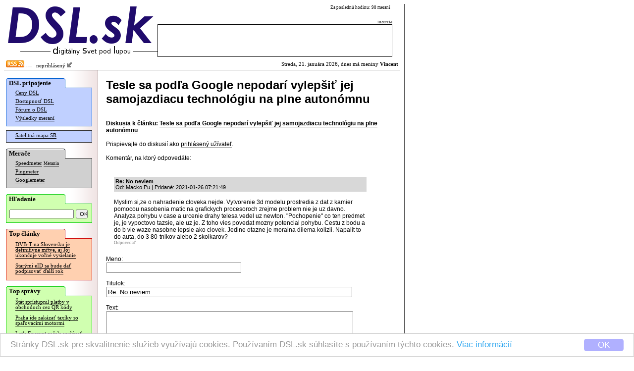

--- FILE ---
content_type: text/css
request_url: https://www.dsl.sk/css/default_27.css
body_size: 14020
content:
div#technet_box
{
  padding-top: 6px;
  padding-bottom: 4px;
  padding-left: 4px;
  
  margin-bottom: 0px;
  
  border: 1px solid #000000;

  font-family: "Verdana","Arial";
  font-weight: normal;  
  text-align: left; 
  
  font-size: 7pt;
  line-height: 1.5;
  
  color: #000000; 
  
  background: #ffffff;
}

div#technet_box a
{
  border-bottom: 0px;
  text-decoration: none;
  color: #000000;
}

div#technet_box a:visited
{
  color: #a0a0a0;
}

.ad_font
{
  font-size: 7pt;
  font-weight: normal;
  font-family: Verdana,"Trebuchet MS";
}

div#map
{
	border: 2px solid #0000ff;
	position: relative;
	overflow: hidden;
	
	padding: 0px;
	
  margin-bottom: 16px;
}

div#map a:visited, div#map a:link
{
	font-family: Arial;
	position: absolute;
	text-decoration: none;
	overflow: hidden;
	padding: 2px;
	font-size: 7pt;
	text-align: left;
	border: 1px solid #666;
	color: #000000;
}

div#bg
{
  width: 800px;  
  
  margin-left: 0px;  
  
  padding-top: 0px;
  padding-bottom: 0px;
  padding-left: 0px;
  padding-right: 8px;      
  
  background: #ffffff;   
  
  border-right: 1px solid #404040;
}

div#poll
{
  padding-left: 8px;
  padding-top: 4px;
  padding-right: 4px;
  padding-bottom: 8px;
  
  background: #ffffd0;
  
  border: 1px solid #803000;
  
  font-family: Arial;
  font-size: 8pt;
}

div#poll .question
{
  font-weight: bold;
}

div#poll td.answer , a.answer
{
  font-family: Arial;
  font-size: 8pt;
}

div#header
{
  padding-top: 2px;
  padding-bottom: 0px;
}

div#header .header_info_text
{
  font-size: 7pt;
  font-family: Verdana;
  
  background: #ffffff;
}

div#header .top_link
{
  font-size: 7pt;
  font-family: Arial;
  
  color: #000000;
  background: #ffffff;
}

div#header a.top_link
{
  text-decoration: none;
}

div#body
{
  font-size: 9pt;
  
  padding-top: 16px;
  padding-bottom: 12px;
  padding-left: 16px;
  padding-right: 4px;
  
  background: #ffffff;
  
  font-family: "Arial";
  
  border: 0px solid;
} 

div#body IMG.img1
{
  border: 1px solid #000000;
}

div#body IMG.img2
{
  border: 0px;
}

div#body .article_perex
{
  font-family: "Verdana";
  font-size: 10pt;
}

div#body .article_body
{
  font-family: "Verdana";
  font-size: 10pt;
}

div#body a
{
  color: #000000;
  text-decoration: none;
  border-bottom: 1px solid #000000;
}  

div#body a.img1
{
  color: #000000;
  text-decoration: none;
  border-bottom: 0px solid #000000;  
}  

div#body a:hover
{
  border-bottom: 0px solid #000000;
}             

div#body td
{
  font-size: 9pt;
  
  padding-top: 3px;
  padding-bottom: 3px;
}

div#body a.small_program_link
{
  color: #000000;
  font-weight: normal;
  font-size: 7pt;
  border-bottom: 2px solid #000000;
}  

div#body td.forum_date
{
  font-size: 8pt;
}

div#body .programs_title
{
  font-size: 11pt;
  font-weight: bold;
}

div#body .small_notes
{
  font-size: 7pt;
  font-weight: normal;
}

div#body .title_day
{
  font-family: "Arial";
  font-size: 14pt;         
  font-weight: bold;
  
  border-bottom: 2px solid #000000;
}      

div#body .page_title
{
  font-family: "Arial";
  font-size: 18pt;         
  font-weight: bold;
}
    
div#body .title
{
  font-family: "Arial";
  font-size: 13pt;         
  font-weight: bold;  
  
  border-bottom: 2px solid #000000;
}    

div#body a.title a.title_day
{
  border-bottom: 2px solid #000000;
  text-decoration: none;
}

div#body a.title:hover a.title_day:hover
{
  border-bottom: 0px;
}

div#body a.prov_link
{  
  font-family: "Verdana";
  font-size: 8pt;   
  
  font-weight: bold;
  
  color: #0000ff; 
  border-bottom: 1px solid #0000ff; 
  
  text-decoration: none;
}   

div#body a.prog_link
{  
  font-family: "Verdana";
  font-size: 7pt;   
  
  font-weight: normal;
  
  color: #000000; 
  
  text-decoration: none;
}           


div#article_menu
{
  padding-left: 0px;
  padding-top: 0px;
  
  font-size: 8px;
  font-family: ms sans serif, geneva, helvetica;
}

div#article_menu td
{
  padding-bottom: 4px;
  
  font-size: 8px;
  font-family: ms sans serif, geneva, helvetica;
}


div#article_menu a
{
  text-decoration: none;
  border-bottom: 0px;
}


div#articles td
{  
  font-family: "Verdana";
  font-size: 7pt;        
  text-align: left;
          
  padding-top: 1px;
  padding-bottom: 1px;
  padding-left: 1px;
  padding-right: 1px;         
  
  border-bottom: 1px solid #a0a0a0;
}


div#articles .more_link
{  
  font-family: "Verdana";
  font-size: 8pt;   
  
  margin-top: 8px;        
  margin-bottom: 8px;
  
  color: #a0a0a0;   
}  

div#articles a.readed
{  
  font-family: "Verdana";
  font-size: 7pt;   
  
  border-bottom: none; 
  
  color: #a0a0a0;   
}  

div#articles a.unread
{  
  font-family: "Verdana";
  font-size: 7pt;   
  
  border-bottom: none;     
} 

div#articles th
{  
  font-family: "Verdana";
  font-size: 7pt;        
          
  padding-top: 1px;
  padding-bottom: 1px;
  padding-left: 1px;
  padding-right: 1px;  
  
  font-weight: normal;       
}      

div#articles td.readed
{  
  font-size: 7pt;
  color: #a0a0a0;
}    

div#articles td.unread
{  
  font-size: 7pt;
} 

div#articles td.unread_center
{  
  font-size: 7pt;
  text-align: center;
}              


div#articles_menu
{
  border-left: 1px solid #c0c0c0;
}

div#articles_menu td
{
  padding-top: 4px;
  padding-bottom: 4px;
  padding-left: 6px;
  padding-right: 6px;  
  
  border-right: 1px solid #c0c0c0;        
  border-top: 1px solid #c0c0c0;
  
  vertical-align: bottom;  
}

div#articles_menu td.title_active
{
  border-bottom: 0px;
  background: #ffff90;
 
  font-size: 10pt;
  font-weight: bold;
}

div#articles_menu td.title
{
  background: #ffffff;
  font-size: 9pt;
  font-weight: normal;
  border-bottom: 0px;
}

div#articles_menu td.title_small
{
  background: #ffffff;
  
  font-size: 8pt;
  font-weight: normal;
}      

div#articles_menu a.title
{
  border-bottom: 0px;
}

div#articles_menu a.title:hover
{
  border-bottom: 2px solid #000000;
}


div#articles
{
  font-family: "Verdana";
  font-size: 7pt;
  
  padding-top: 10px;
  padding-bottom: 0px;
  padding-left: 4px;
  padding-right: 4px;

  border-left: 1px solid #c0c0c0;        
  border-right: 1px solid #c0c0c0;
  border-top: 1px solid #c0c0c0;
  border-bottom: 1px solid #c0c0c0;
  
  background: #ffff90;
}             

div#body .entry_info
{
  font-family: "Arial";
  font-size: 8pt;         
  font-weight: normal;
}   

div#body .entry_link
{
  font-family: "Verdana";
  font-size: 7pt;         
  font-weight: normal;
}          



div#reklama
{
  padding-top: 5px;
  padding-bottom: 5px;
  padding-left: 5px;
  padding-right: 5px;
  
  border-left: 1px solid #000000;        
  border-right: 1px solid #000000;
  border-top: 1px solid #000000;
  border-bottom: 1px solid #000000;
  
  text-align: center;
  vertical-align: middle;
  
  width: 478px;
  height: 70px;
}

div#news_frame
{
  padding-left: 10px;
  padding-right: 10px;
  padding-top: 10px;
  padding-bottom: 10px;
  
  border-left: 1px solid #c0c0c0;        
  border-right: 1px solid #c0c0c0;
  border-top: 1px solid #c0c0c0;
  border-bottom: 1px solid #c0c0c0;
  
  background: #ffffff;
  
}

div#top
{
  border-top: 1px solid #c0c0c0;
  border-bottom: 1px solid #c0c0c0;       
}    

div#reklama td
{
  font-family: "Verdana";
  font-size: 7pt;         
}         

div#menu
{             
  vertical-align: middle;
  
  padding-top: 16px;
  
  padding-right: 12px;
  padding-left: 4px;
  
  background: url(/images/design/menu_bg.gif) repeat right;
} 

div#title_bar
{
  padding-top: 4px;
  padding-bottom: 0px;
  
  border-bottom: 1px solid #808080;  
}       

div#title_bar td
{
  font-family: "Verdana";
  font-size: 8pt;
  
  padding-left: 2px;
  padding-right: 2px;
  padding-top: 1px;
  padding-bottom: 1px;
  
  background: #ffffff; 
}               

div#reklama
{
  font-family: "Verdana";
  font-size: 7pt;
}      

div#menu td
{
  font-family: "Verdana";
  font-size: 8pt;
  
  padding-left: 8px;
  padding-right: 5px;
  padding-top: 2px;
  padding-bottom: 2px;
}

div#menu td.article_menu_line
{
  padding-top: 4px;
  padding-bottom: 4px;
  
  padding-left: 16px;
  
  font-family: "Verdana";
  font-size: 8pt;
}

div#menu a.article_menu_line
{  
  border-bottom: 1px solid #000000;
  font-size: 8pt;
}

div#menu td.menu_line
{
  padding-left: 16px;
  
  font-family: "Verdana";
}

div#menu a.menu_line
{  
  border-bottom: 1px solid #000000;
}

div#menu a.menu_line_selected
{  
  border-bottom: 2px solid #000000;
}

div#menu td.menu_header
{
  font-family: "Arial";
  font-size: 9pt;
  
  font-weight: bold;
  
  color: #ffffff;
  
  padding-left: 2px;
  padding-right: 5px;
  padding-top: 3px;
  padding-bottom: 3px;
}


div#menu a
{
  color: #000000;
  
  text-decoration: none;
  font-weight: normal;
}

div#menu a:hover
{
  color: #000000;
  
  text-decoration: underline;
}       

div#menu a.s1,a.s1:hover
{
  font-weight: bold;
} 

div#menu a.s3
{
  font-weight: bold;
}        

div#menu a.s2
{
  color: #ff0000;
  border-color: #ff0000;
} 

div#menu a.s2:hover
{
  color: #00c000;
  border-color: #00c000;
}             

div#news .news_title
{
  font-family: "Verdana";
  font-size: 8pt;
  font-weight: bold;
}

div#news
{
  font-family: "Verdana";
  font-size: 7pt;
  
  padding-top: 4px;
  padding-bottom: 4px;
  padding-left: 4px;
  padding-right: 6px;
} 

div#menu td.menu_new
{
  background: #8080c0; 
}       

div#menu a.s4
{
  color: #ffffff;
  border-bottom: 0px;
} 

div#menu a.s5
{
  color: #ffffff;
  border-bottom: 0px;
  font-weight: bold;
}            

div#news a
{
  color: #000000;
  text-decoration: none;
  font-weight: normal;        
}       

       

div#articles td
{
  font-size: 8pt;
  padding-top: 0px;
  padding-bottom: 0px;
}        


div#footer
{
  margin-top: 0px;
  
  padding-bottom: 4px;
  padding-top: 4px;
  
  border-top: 1px dotted #000000;
  font-family: "Verdana";
  font-size: 7pt;
}  

div#footer a
{
  color: #0000ff;   
}

div#footer td 
{
  padding-top: 0px;
  font-size: 7pt;
  color: #000000;        
}

div#news_box a.live_news, div#news_box a.live_news:visited 
{
  color: #ff0000;
  font-size: 110%;
}

div#news_box
{
  padding-top: 4px;
  padding-bottom: 4px;
  padding-left: 8px;
  
  margin-bottom: 0px;
  
  border: 2px solid #0000a0;

  font-family: "Verdana","Arial";
  font-weight: normal;  
  text-align: left; 
  
  font-size: 80%;
  line-height: 1.5;
  
  color: #000000; 
  
  background: #ffffff;
}

div#news_box a
{
  border-bottom: 0px;
  text-decoration: underline;
  font-weight: bold;
}

div#news_box a:visited
{
  color: #a0a0a0;
}

div#body .box_title
{
  font-size: 9pt;
  font-weight: bold;
  border-bottom: 0px; 
}

div#body a.box_title
{
  font-size: 9pt;
  font-weight: bold;
  
  border-bottom: 0px; 
  text-decoration: none;
}

div#body a.small_box_title
{
  font-size: 8pt;
  font-weight: bold;
  
  border-bottom: 0px; 
  text-decoration: none;
}

div#ad_box
{
  padding-top: 2px;
  padding-bottom: 3px;
  padding-left: 4px;
  padding-right: 1px;
  
  margin-bottom: 16px;
  
  border: 2px solid #007000;

  font-family: "Arial","Trebuchet MS";
  font-weight: normal;  
  text-align: left; 
  
  font-size: 8pt;
  line-height: 1.5;
  
  color: #000000; 
  background: #D0FFB0;
}

div#ad_box a
{
  border-bottom: 0px;
  text-decoration: underline;
}

div#ad_box a:hover
{
  text-decoration: none;
}

div#list_articles
{
  padding-top: 3px;
  padding-bottom: 6px;
  padding-left: 4px;
  
  margin-bottom: 16px;
  
  border: 2px solid #000080;
  
  background: #c0d0ff;
}



div#list_articles td
{
  font-size: 8pt;
  padding-top: 0px;
  padding-bottom: 2px;
}

div#list_articles a:hover
{
  border-bottom: 2px solid #000000;
}

div#info_table td
{
  font-size: 8pt;
  font-family: Arial;
}   



span.tag_empty
{
  background-color: white;
  padding-left: 3px;
  padding-right: 3px;
}

span.tag_unselected
{
  padding: 1px;         
  background-color: #F0F0FF;
  
  font-family: "Verdana"; 
  font-size: 8pt;      
}

span.tag_over
{
  padding: 1px;         
  background-color: #E0E0FF;
  
  font-family: "Verdana"; 
  font-size: 8pt;      
}

span.tag_selected
{
  padding: 1px;         
  background-color: #C0D0FF;
  
  font-family: "Verdana"; 
  font-size: 8pt;      
}

div#body a.tag_unselected,div#body a.tag_selected,div#body a.tag_over
{
  color: black;  
  text-decoration: none;
  border-bottom: 0px;  
  
  font-family: "Verdana"; 
  font-size: 8pt;                
}

div#body span.tag_sel_unselected,div#body span.tag_sel_selected,div#body span.tag_sel_over
{
  font-weight: normal;
  color: blue;  
  text-decoration: none;
  border-bottom: 0px;
  padding: 1px;   
  
  font-family: "Verdana"; 
  font-size: 8pt;     
}  

a.tags_unselected
{
  visibility: hidden;
}

div#body a.tags_selected
{     
  font-weight: bold;
  color: black;
  background-color: #C0D0FF;
  text-decoration: none;
  border-bottom: 0px;
  padding: 2px;
  
  font-family: "Verdana"; 
  font-size: 9pt;       
} 

.tags_label
{     
  font-weight: bold;
  color: black;      
  text-decoration: none;
  padding: 1px;
  
  font-family: "Verdana"; 
  font-size: 8pt;       
}            